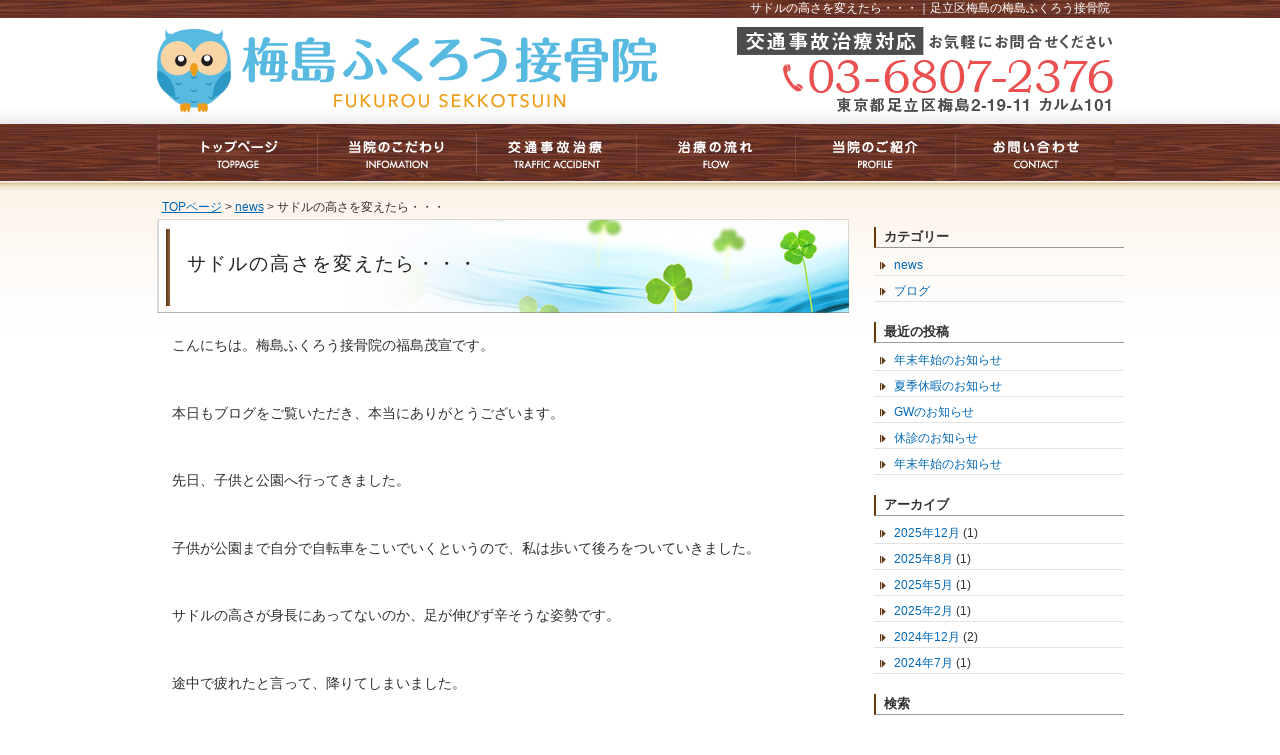

--- FILE ---
content_type: text/html; charset=UTF-8
request_url: http://www.umejimafukurousekkotsuin.com/archives/3175.html
body_size: 5342
content:
<!DOCTYPE html>
<html lang="ja">
<head>
<meta charset="UTF-8">
<title>サドルの高さを変えたら・・・｜足立区梅島の梅島ふくろう接骨院
</title>
<meta name="description" content="こんにちは。梅島ふくろう接骨院の福島茂宣です。本日もブログをご覧いただき、本当にありがとうございます。先日、子供と公園へ行ってきました。子供が公園まで自分で自転車をこいでいくというので、私は歩いて後ろをついていきまし...">
<meta name="keywords" content="梅島ふくろう接骨院,足立区,腰痛,肩こり,むち打ち,交通事故治療,産後骨盤矯正,整骨院" />
<link rel="stylesheet" href="http://www.umejimafukurousekkotsuin.com/wp-content/themes/iryo/style.css?20260121065817" type="text/css" media="all" />
<link rel="alternate" type="application/rss+xml" title="足立区の梅島ふくろう接骨院｜腰痛、肩こり、むち打ち、交通事故治療、産後骨盤矯正、整骨院 RSS Feed" href="http://www.umejimafukurousekkotsuin.com/feed" />
<link rel="pingback" href="http://www.umejimafukurousekkotsuin.com/xmlrpc.php" />

<rdf:RDF xmlns:rdf="http://www.w3.org/1999/02/22-rdf-syntax-ns#"
			xmlns:dc="http://purl.org/dc/elements/1.1/"
			xmlns:trackback="http://madskills.com/public/xml/rss/module/trackback/">
		<rdf:Description rdf:about="http://www.umejimafukurousekkotsuin.com/archives/3175.html"
    dc:identifier="http://www.umejimafukurousekkotsuin.com/archives/3175.html"
    dc:title="サドルの高さを変えたら・・・"
    trackback:ping="http://www.umejimafukurousekkotsuin.com/archives/3175.html/trackback" />
</rdf:RDF>


<link rel='stylesheet' id='qa-css'  href='http://www.umejimafukurousekkotsuin.com/wp-content/plugins/q-and-a/q-and-a.css' type='text/css' media='screen' />
<link rel='stylesheet' id='contact-form-7-css'  href='http://www.umejimafukurousekkotsuin.com/wp-content/plugins/contact-form-7/includes/css/styles.css?ver=3.4.1' type='text/css' media='all' />
<link rel='stylesheet' id='jquery.lightbox.min.css-css'  href='http://www.umejimafukurousekkotsuin.com/wp-content/plugins/wp-jquery-lightbox/styles/lightbox.min.css?ver=1.3.4' type='text/css' media='all' />
<script type='text/javascript' src='http://www.umejimafukurousekkotsuin.com/wp-includes/js/jquery/jquery.js?ver=1.11.1'></script>
<script type='text/javascript' src='http://www.umejimafukurousekkotsuin.com/wp-includes/js/jquery/jquery-migrate.min.js?ver=1.2.1'></script>
<script type='text/javascript' src='http://www.umejimafukurousekkotsuin.com/wp-content/themes/iryo/js/smartRollover.js?ver=4.0'></script>
<link rel='prev' title='成人の日' href='http://www.umejimafukurousekkotsuin.com/archives/3170.html' />
<link rel='next' title='北風が・・・' href='http://www.umejimafukurousekkotsuin.com/archives/3180.html' />
<link rel='canonical' href='http://www.umejimafukurousekkotsuin.com/archives/3175.html' />
<link rel='shortlink' href='http://www.umejimafukurousekkotsuin.com/?p=3175' />
		<link rel="stylesheet" type="text/css" href="http://www.umejimafukurousekkotsuin.com/wp-content/plugins/nivo-slider-for-wordpress/css/nivoslider4wp.css" />
		<style>
		#slider{
			width:958px;
			height:300px;
			background:transparent url(http://www.umejimafukurousekkotsuin.com/wp-content/plugins/nivo-slider-for-wordpress/css/images/loading.gif) no-repeat 50% 50%;
		}
		.nivo-caption {
			background:#1c70bf;
			color:#ffffff;
		}
		</style>
			<script type="text/javascript" src="https://ajax.googleapis.com/ajax/libs/jquery/1.5.1/jquery.min.js"></script>
		<script type="text/javascript" src="http://www.umejimafukurousekkotsuin.com/wp-content/plugins/nivo-slider-for-wordpress/js/jquery.nivo.slider.pack.js"></script>
		<script type="text/javascript">
		var $nv4wp = jQuery.noConflict();
		$nv4wp(window).load(function() {
			$nv4wp('#slider').nivoSlider({
				effect:'fold',
				slices:15, // For slice animations
				boxCols: 4, // For box animations
				boxRows: 2, // For box animations
				animSpeed:500, // Slide transition speed
				pauseTime:6000, // How long each slide will show
				startSlide:0, // Set starting Slide (0 index)
				directionNav:false, //Next & Prev
				directionNavHide:false, //Only show on hover
				controlNav:true, // 1,2,3... navigation
				controlNavThumbs:false, // Use thumbnails for Control Nav
				controlNavThumbsFromRel:false, // Use image rel for thumbs
				controlNavThumbsSearch: '.jpg', // Replace this with...
				controlNavThumbsReplace: '_thumb.jpg', // ...this in thumb Image src
				keyboardNav:true, //Use left & right arrows
				pauseOnHover:false, //Stop animation while hovering
				manualAdvance:false, //Force manual transitions
				captionOpacity:0.8, //Universal caption opacity
				prevText: 'Prev', // Prev directionNav text
				nextText: 'Next', // Next directionNav text
				beforeChange: function(){}, // Triggers before a slide transition
				afterChange: function(){}, // Triggers after a slide transition
				slideshowEnd: function(){}, // Triggers after all slides have been shown
				lastSlide: function(){}, // Triggers when last slide is shown
				afterLoad: function(){} // Triggers when slider has loaded
			});
		});
		</script>
		
</head>
<body class="layout-tw">
<a name="top" id="top"></a>
<div id="container">
<div id="container-inner">

<div id="header">
<div id="header-inner">
		<div id="header-description">
	<h1>サドルの高さを変えたら・・・｜足立区梅島の梅島ふくろう接骨院</h1>
    </div>
    	<div id="header-contents" class="clearFix">
		<div class="logo_mg">
		<h2><a href="http://www.umejimafukurousekkotsuin.com"><img src="http://www.umejimafukurousekkotsuin.com/wp-content/themes/iryo/images/head_logo_02.png" alt="梅島ふくろう接骨院" /></a></h2></div>
		<div class="time_mg">
		<img src="http://www.umejimafukurousekkotsuin.com/wp-content/themes/iryo/images/head_tel2.png" alt="東京都足立区梅島2-19-11 カルム101 03-6807-2376" />
	</div>
	</div>

	</div>
</div>
</div>

<div id="menu">
<div class="gloval_menu">
<a href="http://www.umejimafukurousekkotsuin.com"><img src="http://www.umejimafukurousekkotsuin.com/wp-content/themes/iryo/images/gnavi_01_01_off.jpg" alt="HOME" /></a><!--
--><a href="http://www.umejimafukurousekkotsuin.com/?page_id=370"><img src="http://www.umejimafukurousekkotsuin.com/wp-content/themes/iryo/images/gnavi_01_02_off.jpg" alt="当院のこだわり" /></a><!--
--><a href="http://www.umejimafukurousekkotsuin.com/freepage_02.html"><img src="http://www.umejimafukurousekkotsuin.com/wp-content/themes/iryo/images/gnavi_01_03_1_off.jpg" alt="交通事故治療" /></a><!--
--><a href="http://www.umejimafukurousekkotsuin.com/?page_id=524"><img src="http://www.umejimafukurousekkotsuin.com/wp-content/themes/iryo/images/gnavi_01_04_off.jpg" alt="治療の流れ" /></a><!--
--><a href="http://www.umejimafukurousekkotsuin.com/?page_id=611"><img src="http://www.umejimafukurousekkotsuin.com/wp-content/themes/iryo/images/gnavi_01_05_off.jpg" alt="当院のご紹介" /></a><!--
--><a href="http://www.umejimafukurousekkotsuin.com/?page_id=657"><img src="http://www.umejimafukurousekkotsuin.com/wp-content/themes/iryo/images/gnavi_01_06_off.jpg" alt="お問い合わせ" /></a><!--
-->
</div>
</div>









<div class="navi">
	<a href="http://www.umejimafukurousekkotsuin.com">TOPページ</a> &gt;
	<a href="http://www.umejimafukurousekkotsuin.com/archives/category/news">news</a> &gt; サドルの高さを変えたら・・・</div>




<div id="content">
<div id="content-inner">

<div id="alpha">
<div id="alpha-inner">

	






<div id="entry-3175" class="entry-asset asset">

	<div class="asset-header">
		<h3 id="page-title" class="news-title">サドルの高さを変えたら・・・</h3>
	</div>
	<div class="asset-content entry-content">
	
		<div class="asset-body">
		<p>こんにちは。梅島ふくろう接骨院の福島茂宣です。</p>
<p>&nbsp;</p>
<p>本日もブログをご覧いただき、本当にありがとうございます。</p>
<p>&nbsp;</p>
<p>先日、子供と公園へ行ってきました。</p>
<p>&nbsp;</p>
<p>子供が公園まで自分で自転車をこいでいくというので、私は歩いて後ろをついていきました。</p>
<p>&nbsp;</p>
<p>サドルの高さが身長にあってないのか、足が伸びず辛そうな姿勢です。</p>
<p>&nbsp;</p>
<p>途中で疲れたと言って、降りてしまいました。</p>
<p>&nbsp;</p>
<p>そこで、自転車屋さんへ行きサドルの調整してもらい、ついでにタイヤに空気を入れました。</p>
<p>&nbsp;</p>
<p>脚が伸びるようになったのと、タイヤの空気が入って楽になったようで笑顔で自転車をこいでいます。</p>
<p>&nbsp;</p>
<p>しかも、スピードが速くなりました！</p>
<p>&nbsp;</p>
<p>このように、姿勢によって体を正しく使えないと子供でも辛いんですね。</p>
<p>&nbsp;</p>
<p>大人でもデスクワークで座りっぱなしとか、運転しっぱなしとかの姿勢が続けば痛みが出ますし疲れやすいです。</p>
<p>&nbsp;</p>
<p>そして、このような姿勢を続けると体は歪んでいきます。</p>
<p>&nbsp;</p>
<p>歪みがあると筋肉を正しく使えないので疲れやすいですし、痛みが出やすくなり、しかも可動域も狭くなります。</p>
<p>&nbsp;</p>
<p>歪みや姿勢を改善して、疲れにくい楽な生活を目指しませんか？</p>
<p>&nbsp;</p>
<p>当院では骨盤の歪みの調整や猫背の調整を行っております。</p>
<p>&nbsp;</p>
<p>姿勢改善は痛みがある時だけでなく、いい状態を維持するためにメンテナンスとして通院している方も多いですよ！</p>
<p>&nbsp;</p>
<p>ぜひ、お気軽にご相談下さい。</p>
<p>&nbsp;</p>
<p>&nbsp;</p>
<p><span style="color: #0000ff; font-size: 18pt;">梅島ふくろう接骨院</span></p>
<p>足立区梅島２－１９－１１　カルム１０１</p>
<p>東武スカイツリーライン梅島駅　徒歩５分　西新井駅　徒歩１０分<span data-offset-key="d2e8q-0-0"><span data-text="true"><span data-offset-key="71ru2-0-0"><span data-offset-key="2g957-0-0"><span data-text="true"><span data-offset-key="a8oik-1-0"><span data-text="true"><span data-offset-key="4u3uc-0-4"><span data-text="true"><br /></span></span></span></span></span></span></span></span></span></p>
<p>月～水・金曜日　９：００～１２：３０／１５：００～２０：００</p>
<p>土曜日　　　　　９：００～１５：００</p>
<p>日曜日　　　　　９：００～１２：３０</p>
<p>木曜日　祝祭日は休診</p>
<p>ＴＥＬ　０３－６８０７－２３７６</p>
<p>足立区梅島・西新井・竹ノ塚・北千住で交通事故治療なら梅島ふくろう接骨院（整骨院）</p>
<p>産後骨盤矯正なら梅島ふくろう接骨院（整骨院）</p>
<p>日常生活やスポーツにおけるケガなら梅島ふくろう接骨院（整骨院）</p>
<p>&nbsp;</p>
<p>&nbsp;</p>
<p>&nbsp;</p>
<p>&nbsp;</p>
		</div>
		<div class="clear"></div>
		<div class="asset-meta">
			
		</div>
	</div>
	


</div>





<div id="gotop">
<a href="#top">このページのトップへ</a>
</div>

</div>
</div>





<div id="beta">
<div id="beta-inner">
<div id="side_cat">
<h3>カテゴリー</h3>
<ul>
<li><a href="http://www.umejimafukurousekkotsuin.com/archives/category/news">news</a></li>
<li><a href="http://www.umejimafukurousekkotsuin.com/archives/category/blog">ブログ</a></li>
</ul>

<h3>最近の投稿</h3>
<ul>
	<li><a href='http://www.umejimafukurousekkotsuin.com/archives/5670.html'>年末年始のお知らせ</a></li>
	<li><a href='http://www.umejimafukurousekkotsuin.com/archives/5662.html'>夏季休暇のお知らせ</a></li>
	<li><a href='http://www.umejimafukurousekkotsuin.com/archives/5643.html'>GWのお知らせ</a></li>
	<li><a href='http://www.umejimafukurousekkotsuin.com/archives/5638.html'>休診のお知らせ</a></li>
	<li><a href='http://www.umejimafukurousekkotsuin.com/archives/5631.html'>年末年始のお知らせ</a></li>
</ul>

<h3>アーカイブ</h3>
<ul>
	<li><a href='http://www.umejimafukurousekkotsuin.com/archives/date/2025/12'>2025年12月</a>&nbsp;(1)</li>
	<li><a href='http://www.umejimafukurousekkotsuin.com/archives/date/2025/08'>2025年8月</a>&nbsp;(1)</li>
	<li><a href='http://www.umejimafukurousekkotsuin.com/archives/date/2025/05'>2025年5月</a>&nbsp;(1)</li>
	<li><a href='http://www.umejimafukurousekkotsuin.com/archives/date/2025/02'>2025年2月</a>&nbsp;(1)</li>
	<li><a href='http://www.umejimafukurousekkotsuin.com/archives/date/2024/12'>2024年12月</a>&nbsp;(2)</li>
	<li><a href='http://www.umejimafukurousekkotsuin.com/archives/date/2024/07'>2024年7月</a>&nbsp;(1)</li>
</ul>

<h3>検索</h3>

<form method="get" action="http://www.umejimafukurousekkotsuin.com/">
<label class="header-name" for="s">サイト内検索</label><br />
<input type="text" value="" name="s" id="s2" class="box" />
<input type="submit" class="submit" value="検索" />
</form>




</div>


</div>
</div>



	</div>
	</div>
</div>



	<div id="footer">
	<div id="footer-inner">
	<div class="foot_box">
	<div class="footer-menu">
        <div class="footer-menu-content">       	
			

<div class="menu-footer_navi-container"><ul id="menu-footer_navi" class="menu"><li id="menu-item-388" class="menu-item menu-item-type-post_type menu-item-object-page menu-item-388"><a href="http://www.umejimafukurousekkotsuin.com/tokucyo.html">当院のこだわり</a></li>
<li id="menu-item-145" class="menu-item menu-item-type-post_type menu-item-object-page menu-item-145"><a href="http://www.umejimafukurousekkotsuin.com/faq.html">よくあるご質問</a></li>
<li id="menu-item-146" class="menu-item menu-item-type-post_type menu-item-object-page menu-item-146"><a href="http://www.umejimafukurousekkotsuin.com/ryouhou.html">各種療法</a></li>
<li id="menu-item-741" class="menu-item menu-item-type-post_type menu-item-object-page menu-item-741"><a href="http://www.umejimafukurousekkotsuin.com/freepage_04.html">産後骨盤矯正</a></li>
<li id="menu-item-743" class="menu-item menu-item-type-post_type menu-item-object-page menu-item-743"><a href="http://www.umejimafukurousekkotsuin.com/freepage_02.html">交通事故治療</a></li>
<li id="menu-item-527" class="menu-item menu-item-type-post_type menu-item-object-page menu-item-527"><a href="http://www.umejimafukurousekkotsuin.com/flow.html">施術の流れ</a></li>
<li id="menu-item-610" class="menu-item menu-item-type-post_type menu-item-object-page menu-item-610"><a href="http://www.umejimafukurousekkotsuin.com/staff.html">スタッフ紹介</a></li>
<li id="menu-item-587" class="menu-item menu-item-type-post_type menu-item-object-page menu-item-587"><a href="http://www.umejimafukurousekkotsuin.com/voice.html">患者様の声</a></li>
<li id="menu-item-646" class="menu-item menu-item-type-post_type menu-item-object-page menu-item-646"><a href="http://www.umejimafukurousekkotsuin.com/gaiyou.html">当院紹介</a></li>
<li id="menu-item-645" class="menu-item menu-item-type-post_type menu-item-object-page menu-item-has-children menu-item-645"><a href="http://www.umejimafukurousekkotsuin.com/price.html">料金案内</a>
<ul class="sub-menu">
	<li id="menu-item-3705" class="menu-item menu-item-type-post_type menu-item-object-page menu-item-3705"><a href="http://www.umejimafukurousekkotsuin.com/freepage_05.html">骨盤矯正×筋・筋膜調整×深層筋調整</a></li>
	<li id="menu-item-3707" class="menu-item menu-item-type-post_type menu-item-object-page menu-item-3707"><a href="http://www.umejimafukurousekkotsuin.com/freepage_01.html">骨盤矯正</a></li>
	<li id="menu-item-3706" class="menu-item menu-item-type-post_type menu-item-object-page menu-item-3706"><a href="http://www.umejimafukurousekkotsuin.com/freepage_03.html">猫背矯正</a></li>
	<li id="menu-item-1522" class="menu-item menu-item-type-post_type menu-item-object-page menu-item-1522"><a href="http://www.umejimafukurousekkotsuin.com/riraku.html">リラクゼーション</a></li>
	<li id="menu-item-298" class="menu-item menu-item-type-post_type menu-item-object-page menu-item-298"><a href="http://www.umejimafukurousekkotsuin.com/privacy.html">プライバシーポリシー</a></li>
	<li id="menu-item-299" class="menu-item menu-item-type-post_type menu-item-object-page menu-item-299"><a href="http://www.umejimafukurousekkotsuin.com/link.html">リンク</a></li>
</ul>
</li>
</ul></div><ul>
			</ul>
		</div>
     </div>
            		
	<div class="copyright">
		<div class="copyright-content">Copyright(c) 梅島ふくろう接骨院.All Rights Reserved.</div>
	</div>

	
     </div>
	</div>
	</div>


<script type='text/javascript' src='http://www.umejimafukurousekkotsuin.com/wp-content/plugins/q-and-a/js/qa.js'></script>
<script type='text/javascript' src='http://www.umejimafukurousekkotsuin.com/wp-content/plugins/contact-form-7/includes/js/jquery.form.min.js?ver=3.32.0-2013.04.03'></script>
<script type='text/javascript'>
/* <![CDATA[ */
var _wpcf7 = {"loaderUrl":"http:\/\/www.umejimafukurousekkotsuin.com\/wp-content\/plugins\/contact-form-7\/images\/ajax-loader.gif","sending":"\u9001\u4fe1\u4e2d ..."};
/* ]]> */
</script>
<script type='text/javascript' src='http://www.umejimafukurousekkotsuin.com/wp-content/plugins/contact-form-7/includes/js/scripts.js?ver=3.4.1'></script>
<script type='text/javascript'>
/* <![CDATA[ */
var JQLBSettings = {"fitToScreen":"0","resizeSpeed":"400","displayDownloadLink":"0","navbarOnTop":"0","loopImages":"","resizeCenter":"","marginSize":"","linkTarget":"_self","help":"","prevLinkTitle":"\u524d\u306e\u753b\u50cf","nextLinkTitle":"\u6b21\u306e\u753b\u50cf","prevLinkText":"\u00ab \u524d\u3078","nextLinkText":"\u6b21\u3078 \u00bb","closeTitle":"\u30ae\u30e3\u30e9\u30ea\u30fc\u3092\u9589\u3058\u308b","image":"\u753b\u50cf ","of":"\u306e","download":"\u30c0\u30a6\u30f3\u30ed\u30fc\u30c9"};
/* ]]> */
</script>
<script type='text/javascript' src='http://www.umejimafukurousekkotsuin.com/wp-content/plugins/wp-jquery-lightbox/jquery.lightbox.min.js?ver=1.3.4.1'></script>


<!-- Global site tag (gtag.js) - Google Analytics -->
<script async src="https://www.googletagmanager.com/gtag/js?id=UA-109071022-1"></script>
<script>
  window.dataLayer = window.dataLayer || [];
  function gtag(){dataLayer.push(arguments);}
  gtag('js', new Date());

  gtag('config', 'UA-109071022-1');
</script>

</body>
</html>


--- FILE ---
content_type: text/css
request_url: http://www.umejimafukurousekkotsuin.com/wp-content/themes/iryo/style.css?20260121065817
body_size: 9150
content:
@charset "utf-8";

/*
Theme Name: アリガトfor治療院	
Theme URI: http://www.ari-gato4chiryouin.com
Version: 1
Author: アリガト
Description: 2カラム右サイドバー											
*/

a:hover img{
	opacity:0.8;
filter: alpha(opacity=80);
-ms-filter: "alpha( opacity=80 )";
background: #fff;
}

/* Reset ------------------------------------------------------------------ */
:link,:visited {
    text-decoration: none;
}

html,body,div,
ul,ol,li,dl,dt,dd,
form,fieldset,input,textarea,
h1,h2,h3,h4,h5,h6,pre,code,p,blockquote,hr,
th,td {
    margin: 0;
    padding: 0;
}

h1,h2,h3,h4,h5,h6 {
    font-size: 100%;
    font-weight: normal;
}

table {
    border-spacing: 0;
	border-collapse:collapse;
}

fieldset,img,abbr,acronym {
    border: 0;
}

ol,ul {
    list-style: none;
}

caption,th {
    text-align: left;
}

q:before,q:after {
    content: '';
}

a {
    text-decoration: underline;
    outline: none;
}




hr {
    border: 0;
    height: 1px;
    background-color: #000;
    color: #000;
}

a img,:link img,:visited img {
    border: none;
}

address {
    font-style: normal;
    display: inline;
}



/* Utilities ----------------------------------------------------------------- */
#content-inner:after {
    content: " ";
    display: block;
    visibility: hidden;
    clear: both;
    height: 0.1px;
    font-size: 0.1em;
    line-height: 0;
}

#content-inner {
	display: inline-block;
}

/* no ie mac \*/
* html #content-inner { height: 1%; }
#content-inner { display: block; }

/* Content ---------------------------------------------------------------- */
a:link, a:visited {
    text-decoration: underline;
}

a:hover {
    text-decoration: none;
    outline: none;
}

p, pre, blockquote, fieldset, ul, ol, dl {
    margin-bottom: .75em;
}

ol { list-style: decimal outside; }
ul { list-style: disc outside; }

/* Assets */
.asset-body,
.kakusyu-set-body,
.flow-body,
.faq-body,
.asset-more,
.more-link,
.asset-excerpt,
.comment-content,
.comment-footer,
.comments-open-content,
.comments-open-footer,
.trackbacks-info,
.trackback-content,
.archive-content {
    clear: both;
}

.asset,
.comments,
.trackbacks,
.archive {
    overflow: hidden;
    width: 100%;
}

.asset,
.asset-content,
.comments,
.trackbacks,
.archive {
    position: static;
    clear: both;
}

.asset,
.comments,
.comments-content,
.trackbacks,
.archive,
.search-form {
    margin-bottom: 1.5em;
}

.asset-header,
.asset-content,
.asset-body,
.kakusyu-set-body,
.flow-body,
.faq-body,
.comments-header,
.comment-content,
.comment-footer,
.comments-open-header,
.comments-open-content,
#comments-open-footer,
#comment-form-external-auth,
#comment-form-name,
#comment-form-email,
#comment-form-url,
#comments-open-text,
.trackbacks-header,
.trackbacks-info,
.archive-content,
.search-form-header,
.search-results-header {
    margin-bottom: .75em;
}

.asset-name {
    margin-bottom: .25em;
}

.asset-meta {
    font-size: 11px;
    margin-top: .25em;
    padding-top: 2px;
    padding-bottom: .3em;
    font-weight: normal;
    clear:both;
    border: 0;
}

.entry-tags-header,
.entry-categories-header {
    margin-bottom: 0;
    margin-right: .25em;
    display: inline;
    font-weight: bold;
}

.entry-tags-list,
.entry-categories-list {
    display: inline;
    list-style: none;
    margin-left: 0;
    padding-left: 0;
}
.entry-tags-list .entry-tag,
.entry-categories-list .entry-category {
    display: inline;
}

.alignleft {
    float: left;
    margin: 0 20px 20px 0;
}

.aligncenter {
    display: block;
    margin: 0 auto 20px;
    text-align: center;
}

.alignright {
    float: right;
    margin: 0 0 20px 20px;
}

/* Feedback */
.comments-open label {
    display: block;
}

#comment-author, #comment-email, #comment-url, #comment-text {
    width: 80%;
}

#comment-submit {
    font-weight: bold;
}

.comment,
.trackback {
    margin-bottom: .5em;
    border-bottom: 1px solid #ccc;
    padding-bottom: .5em;
}

.comment-content {
    clear: none;
    line-height: 1.5;
    margin-bottom: 1em;
}

.comment-content p {
    margin-bottom: .5em;
}

/* Widgets */
.widget {
    position: relative;
    overflow: hidden;
    width: 100%;
}

.widget-content {
    position: relative;
	margin:0;
	padding:0;
}

.widget-content ul li {
    margin-bottom:4px;
	padding-right: 0;
	margin-right: 0;
}


.widget ul {
    margin: 0;
    padding: 0;
    list-style: none;
}



.widget li {
    margin-top: 5px;
    margin-bottom: 5px;
}

.widget-recent-assets .widget-content .widget-list {
    overflow: auto;
    margin-right: 0;
}

.widget-search ul {
    margin-left: 0;
    list-style: none;
}

.widget-search li {
    margin: 5px 0;
}

/* Layout ----------------------------------------------------------------- */
#container-inner {
    min-height: 100%;
    margin: 0 auto;
    text-align: left;
}

#header, #content, #alpha, #beta, #footer {
    position: relative;
}

#alpha, #beta {
    display: inline;
    float: left;
}

#header-inner, #content-inner, #footer-inner,
#alpha-inner, #beta-inner {
    position: static;
}

#header-inner, #content-inner, #footer-inner {
    padding-top: 20px;
    padding-bottom: 20px;
}

#header-inner, #footer-inner,
#alpha-inner, #beta-inner {
    overflow: hidden;
	padding: 0;
}

#content-inner {
	padding: 0 0 25px;
}

/* ---------------------------------------------------------------------
ページ全体
--------------------------------------------------------------------- */
body {
	text-align:center;
	color:#303030;
	line-height: 1.5;
	font-style: normal;
	font-weight: normal;
	font-size:100%;
	font-family:"ヒラギノ角ゴPro W3", "Hiragino Kaku Gothic Pro", Osaka, "メイリオ", Meiryo, "ＭＳ Ｐゴシック", sans-serif;
	background: #FFFFFF url('images/page_bg.gif') repeat-x top;
}

/* リンクカラー */
a {
	color: #0068b7;
}

a:hover {
	color: #448aca;
}

.clear {
	clear:both;
}

/* ---　ページトップ　--- */
#gotop {
	clear:both;
	width:100%;
	margin:10px 0;
}

#gotop a {
	font-size:75% !important;
	text-indent: -500px;
	height: 15px;
	width: 65px;
	display: block;
	float: right;
	overflow: hidden;
	background: url('images/pagetop.gif') no-repeat 0 0;
}

#gotop a:hover {
	font-size:75% !important;
	text-indent: -500px;
	height: 15px;
	width: 65px;
	display: block;
	float: right;
	overflow: hidden;
	background: url('images/pagetop_ov.gif') no-repeat 0 0;
}

/* -----　パンくず　----- */
.navi {
	padding:2px 5px 0;
	text-align:left;
	font-size:85% !important;
	font-size:80%;
	margin: 4px 0 2px 0;
}

/* ---------------------------------------------------------------------
container
--------------------------------------------------------------------- */
.layout-tw #container {
	line-height:1.6;
	font-size:90%;
	width:967px;
	margin:0 auto;
	text-align:left;
}

#container-inner {
	position: relative;
	width:967px;
}

/* ---------------------------------------------------------------------
レイアウト
--------------------------------------------------------------------- */
.layout-tw #alpha {
	float: left;
	width: 710px;
}

.layout-tw #beta {
	float:right;
	left: 0;
	width: 250px;
	overflow: hidden;
}

#alpha-inner {
	margin:0;
	padding:0;
}

#beta-inner {
	margin:0;
	padding:0 0 0 0;
}

/* ---------------------------------------------------------------------
ヘッダー
--------------------------------------------------------------------- */
#header {
	width:958px;
	height: 121px;
}

#header-inner {
	width:958px;
}

#header-inner h1 {
	margin-top: 0;
}

#header-contents {
	width:100%;
}

#header-contents .logo_mg {
	margin-left: 0;
	float:left;
	padding-top: 13px;
}
#header-contents .time_mg {
	margin-left: 0;
	float: right;
	padding-top: 12px;
}

#header-contents .left {
	width:60%;
	float:left;
}

#header-contents .right {
	width:100%;
	float:right;
}

#header-contents .ad {
	text-align:right;
	padding-right: 8px;
	margin-bottom:0px
	
}

#header-contents .tel {
	text-align:right;
	font-size: 20px;
	color: #4a2600;
	padding-right: 8px;
	font-weight: bold;
}

#header-description {
	font-size:80%;
	line-height: 1.2;
	color: #fff;
	padding-top:2px;
	width:953px;
	text-align:right;
	margin-bottom:0px
}

/* -- サイト名 -- */
#header-name {
	color: #333;
	font-size:200% !important;
	font-size:195%;
	font-weight:bold;
	margin:5px;
	line-height: 1.5;
}

#header-name a {
	text-decoration: none;
}

#header-name a:hover {
	text-decoration: underline;
}

#header-name h2 {
	font-weight:bold;
}

/* -- サイトマップ・お問合せリンク -- */
#header .sub-contents {
	margin-bottom:0px;
	padding:0px 10px;
	text-align: right;
	font-size:85% !important;
	font-size:80%;
	clear: both;
	float: right;
}

#header .sub-contents a:link,
#header .sub-contents a:visited {
	text-decoration: none;
	color:#737373;
}

#header .sub-contents a:hover,
#header .sub-contents a:active {
	text-decoration: underline;
	color:#737373;
}

/* -- 検索フォーム -- */
#header .header-search {
	margin-bottom:5px;
	padding:2px 10px;
	text-align: right;
	font-size:80% !important;
	font-size:80%;
	clear: both;
	color: #999999;
}

#header .header-search .box {
	margin-right:5px;
}

#header .header-search .submit {
	background: url('images/search.gif') 0 0 no-repeat;
	border:none;
	height:18px;
	width:57px;
	margin: 0 5px 5px 0;
	padding: 0;
	vertical-align: middle;
}

/* ---------------------------------------------------------------------
Content
--------------------------------------------------------------------- */
#content {
	margin:0 0 20px;
	_height:1px;
	clear: both;

}

/* ---------------------------------------------------------------------
フッター
--------------------------------------------------------------------- */
#footer {
	clear:both;
	background:#422200;
	border-top:6px solid #1f1000;
}

#footer .foot_box {
	width:958px;
	margin: 0 auto;

}

/* -- フッターメニュー -- */
.footer-menu {
	text-align: right;
	background:#422200;
	width:100%;

}

.footer-menu ul {
	padding:2px 0;
}

.footer-menu li {
	display: inline;
	padding: 0 7px;
	color: #fff;
}

.menu-footer_navi-container li a {
	font-size: 12px;
	color: #fff;
	text-decoration: none;
}

.menu-footer_navi-container li a:hover{
	color: #edebe8;
	text-decoration: underline;
}

/* -- コピーライト -- */
.copyright {
	color: #fff;
	width:100%;
}

.copyright .copyright-content {
	text-align: right;
	padding:4px 10px 0;
	font-size: 85% !important;
	font-size: 80%;
}

.designed {
	text-align:right;
	padding:0 10px 5px;
	font-size:75%;
}

.designed a {
	color:#666;
}

.designed a:hover {
	text-decoration:none;
}

.koukoku {
	font-size: 11px;
	margin-bottom: 0px;
}

/* ---------------------------------------------------------------------
投稿記事
--------------------------------------------------------------------- */
.archive-title {
	height:70px;
	padding:33px 10px 0 30px;
	background: url('images/top-category_bg.jpg') 0 0 no-repeat;
	font-size:19px;
	font-weight: normal;
	color:#212121;
	margin-bottom: 0px;
	letter-spacing: 0.1em;
}

.news-title {
	height:70px;
	padding:30px 10px 0 30px;
	background: url('images/top-category_bg.jpg') 0 0 no-repeat;
	font-size:19px;
	font-weight: normal;
	color:#212121;
	margin-bottom: 0px;
	letter-spacing: 0.1em;
}



.archive-title em {
	font-style:normal;
}

.entry-asset {
	width:710px;
	margin-bottom :15px;
}

.asset-header {
	padding:0;
}

.date {
	text-align: right;
	margin-bottom: 12px;
	padding-right: 15px;
}

.asset-name {
	padding:0 0 2px 6px;
	border-bottom:1px dotted #666666;
	color:#212121;
	font-weight: bold;
	line-height:1.2;
	_height:1px;
	font-size:110% !important;
	font-size:95%;
}

.asset-name a:link,
.asset-name a:hover,
.asset-name a:visited,
.asset-name a:active {
	text-decoration: none;
}

.asset-body {
	margin:15px;
}




.faq-body {
	margin:15px;
}

.faq-body h3 {
	margin-bottom: 12px;
	line-height: 1.5em;
	padding:0px;
	font-family: 'ヒラギノ明朝 Pro W3','Hiragino Mincho Pro','ＭＳ Ｐ明朝','MS PMincho',serif;
	font-size: 20px;
	border-bottom: dotted 1px #6a3906;
	color: #6a3906;
	font-weight: normal;
}




.asset-body h3 {
	margin-bottom: 12px;
	line-height: 1.5em;
	padding:0px;
	font-family: 'ヒラギノ明朝 Pro W3','Hiragino Mincho Pro','ＭＳ Ｐ明朝','MS PMincho',serif;
	font-size: 24px;
	color: #6a3906;
	font-weight: bold;
}

.asset-more {
	margin:0 10px 10px;
}

.more-link {
	clear:both;
	text-indent: -9999px;
	overflow: hidden;
	height: 28px;
	width: 141px;
	display: block;
	margin:0 0 10px 10px;
	background: url('images/syosai_bt.gif') no-repeat 0 0;
	margin-left:440px;
}

.more-link:hover {
	background: url('images/syosai_bt_ov.gif') no-repeat 0 0;
}

.asset-meta {
	text-align:right;
	margin-top:10px;
	padding:10px;
	border-top: 1px dotted #CCCCCC;
	font-size:100% !important;
	font-size:95%;
}

/* ---------------------------------------------------------------------
コメント&トラックバック
--------------------------------------------------------------------- */
#trackbacks {
	clear:both;
	width: 580px;
	margin-top: 25px;
	margin-bottom: 10px;
	margin-left: 15px;
}

#trackbacks .trackbacks-header {
	height:34px;
	color: #212121;
	background: url('images/trackback_tb-head-h2.gif') no-repeat 0 0;
	padding: 6px 0 0 30px;
	font-size:100% !important;
	font-size:95%;
}

.trackbacks-info {
	width: 530px;
	margin-top: 10px;
	margin-bottom: 0;
	padding: 5px 5px 5px 20px;
}

#comments {
	clear:both;
	width: 580px;
	margin-top: 25px;
	margin-bottom: 10px;
	margin-left: 15px;
}

#comments .comments-header {
	height:34px;
	color: #212121;
	background: url('images/comment_tb-head-h2.gif') no-repeat 0 0;
	padding: 6px 0 0 30px;
	font-size:100% !important;
	font-size:95%;
}

#comments .comments-content {
	padding:0 10px;
}

.comment {
	margin:10px;
}

.comment .inner {
	width: 530px;
	margin-top: 10px;
	margin-bottom: 0;
	padding: 5px 5px 5px 20px;
	word-wrap: break-word; 
}

.comment .comment-header {
	padding:0 5px;
	margin:0 0 5px;
}

.comment .comment-content{
	padding:0 5px;
}

.comments-open {
	margin-top: 20px;
}

.comments-open-header {
	height:34px;
	color: #212121;
	background: url('images/comment_tb-head-h2.gif') no-repeat 0 0;
	padding: 6px 0 0 30px;
	font-size:100% !important;
	font-size:95%;
}

.comments-open-content {
	padding:10px;
}

#comment-submit {
	background: url('images/search2.gif') 0 0 no-repeat;
	border:none;
	height:20px;
	width:65px;
	margin: 0 5px 5px 0;
	padding: 0;
	vertical-align: middle;
	font-size:100%;
}

.comment-footer {
	text-align:right;
	margin:0;
	padding:5px;
	border-top: 1px dotted #999;
	font-size:95% !important;
	font-size:90%;
}

/* ---------------------------------------------------------------------
サイトマップ
--------------------------------------------------------------------- */
.archive-content {
	padding:10px;
	line-height:1.3;
}

.archive-content .archive-list {
	margin-bottom:3em;
}

.archive-content ul,
.archive-content ol {
	list-style:none;
}

.archive li a {
	display:block;
	margin-bottom:0.25em;
	background: #fff url('images/arrow.gif') 0 50% no-repeat;
	padding:3px 0 3px 25px;
	text-decoration:none;
	color:#076435;
}

.archive li a:hover {
	color:#99cc99;
}

/*サブカテゴリ*/
.archive li li {
	margin:0 0 0 20px;
}

.archive li li a {
	background: url('images/arrow.gif') 0 50% no-repeat;
	padding:3px 0 3px 25px;
}

/* ---------------------------------------------------------------------
検索結果ページ
--------------------------------------------------------------------- */
.search-not-found {
	margin:10px;
}

.search-form-header {
	padding-left:10px;
	font-size:110% !important;
	font-size:105%;
	font-weight:bold;
	color:#737373;
	margin:0 14px 10px 0;
	border-bottom:1px solid #004200;
	_height:1px;
}

.search-form-content {
	padding:10px;
}

.search-results-header {
	margin:25px 10px 10px;
	font-size:105% !important;
	font-size:100%;
	font-weight:bold;
	color:#000;
}

.search-form-content .box {
	width:250px;
}

.search-form-content .submit{
	background: url('images/search.gif') 0 0 no-repeat;
	border:none;
	height:18px;
	width:57px;
	margin: 0 5px 5px 0;
	padding: 0;
	vertical-align: middle;
}

/* ---------------------------------------------------------------------
Widget：[メイン]ウェルカムメッセージ
--------------------------------------------------------------------- */
#welcome_message {
	margin-bottom:20px;
	width: 700px;
}

#welcome_message h3.title {
	padding:10px 6px 5px 18px;
	background: url('images/message_bg.gif') 0 0 no-repeat;
	font-size:20px;
	border-bottom: 1px solid #ccc;
	border-right: 1px solid #ccc;
	border-left: 1px solid #ccc;
	margin-bottom: 8px;
	width: 663px;
	color: #e75f00;
	font-weight: normal;
}

#welcome_message .content {
	margin:0;
	padding:10px;
}

#welcome_message p{
    margin-bottom: 6px;
	line-height: 1.5em;
}








/* ---------------------------------------------------------------------
Widget：[メイン]新着記事一覧
--------------------------------------------------------------------- */
#top-news {
	margin:0 0 20px;
	border-bottom: 1px solid #B3B3B3;
	border-right: 1px solid #B3B3B3;
	border-left: 1px solid #B3B3B3;
	width : 688px;
}

#top-news h3 {
	margin: 0 0 7px 0;
	height:37px;
	padding:8px 10px 0 22px;
	background: url('images/news_bg.gif') 0 0 no-repeat;
	font-size:110% !important;
	font-size:105%;
	font-weight:bold;
	color:#212121;
	letter-spacing: 0.2em;
}

#top-news .news {
	padding:4px 10px 2px;
	margin-right: 15px;
}

#top-news .day {
	float: left;
	color:#C20000;
	width: 80px;
	margin-left: 8px;
	margin-bottom: 12px;
	border-bottom : 1px dotted #666;
	padding-bottom :8px;
}

#top-news .title {
	float: right;
	width: 563px;
	margin-bottom: 12px;
	border-bottom : 1px dotted #666;
	padding-bottom :8px;
}

#top-news .title a {
	padding-left: 45px;
}

/* ---------------------------------------------------------------------
Widget：[メイン]トップ表示記事
--------------------------------------------------------------------- */
.top-entry-content {
	margin-bottom:20px;
	width: 700px;
}

.top-entry-content h3.title {
	margin: 0;
	height:41px;
	padding:6px 10px 0 20px;
	background: url('images/title_bg.gif') 0 0 no-repeat;
	font-size:110% !important;
	font-size:105%;
	font-weight:bold;
	color:#212121;
}

.top-entry-content p {
	margin-bottom: 3px;
	line-height: 1.5em;
}

.top-entry-content .content {
	padding:10px;
}

/* ---------------------------------------------------------------------
Widget：[メイン]カテゴリー表示記事
--------------------------------------------------------------------- */
#top-category {
	margin-bottom:20px;
}

#top-category h3.title {
	margin: 0;
	height:39px;
	padding:10px 10px 0 18px;
	background: url('images/top-category_bg.jpg') 0 0 no-repeat;
	font-size:110% !important;
	font-size:105%;
	font-weight:bold;
	color:#212121;
}

.top-category-content {
	margin-bottom:10px;
	background: url('images/top_category_bg.jpg') repeat-x top;
	width: 565px;
	border: 2px solid #d3e6d3;
	margin-left: 8px;
	padding: 10px;
}

.top-category-content h4.name {
	margin:0;

	padding:0 0 4px 7px;
	border-bottom:1px solid #a8aeb2;
	color:#737373;
	font-weight:bold;
	line-height:1.2;
	_height:1px;
	font-size:100% !important;
	font-size:95%;
}

#top-category h4.name a {
	text-decoration:none;
}

#top-category .content {
	margin:0;
	padding:10px 10px 0 10px;
}

/* ---------------------------------------------------------------------
Widget：[サイド]共通
--------------------------------------------------------------------- */
#beta .widget {
	width:242px;
	margin:0;
	padding-bottom:0px;
}

#beta .widget-header {
	font-size: 95% !important;
	font-size: 90%;
	border-bottom:1px dotted #cfcfcf;
	width:178px;
	padding:0 3px;
	color:#303030;
}

#beta .widget select {
	width:155px;
	margin:10px;
}

#beta .widget ul {
	width:238px;
	margin: 0;
	padding: 0;
	list-style: none;
}

#beta .widget ul ul {
	padding:0;
	margin:0;
}

#beta .widget li {
	padding: 4px 0 8px 24px;
	list-style:none;
	background: url('images/arrow2.gif') no-repeat 0px 9px;
	_height: 1px;
}

/* ---------------------------------------------------------------------
Widget：[サイド]メインメニュー
--------------------------------------------------------------------- */
.widget-main-menu {
	width:180px;
	margin:5px 0 15px;
}

.widget-main-menu ul {
	margin: 0;
	padding: 0;
	list-style:none;
}

.widget-main-menu .menu-content {
	font-size:100% !important;
	font-size:95%;
	width:180px;
	border-bottom: 1px dotted #cfcfcf;
}

.widget-main-menu li {
	color: #FF0;
}

.widget-main-menu li a:link,
.widget-main-menu li a:visited {
	text-decoration:none;
	display:block;
	width:145px;
	border-top:1px dotted #cfcfcf;
	padding:3px 10px 3px 25px;
	color:#003300;
	background:url('images/arrow.gif')  no-repeat 3px center;
}

.widget-main-menu li a:hover,
.widget-main-menu li a:active {
	text-decoration:none;
	color: #339933;
	background:url('images/arrow_over.gif') no-repeat 3px center;
}

.widget-main-menu li li a:link,
.widget-main-menu li li a:visited {
	width:133px;
	display:block;
	padding:3px 10px 3px 37px;
	color:#003300;
	background:#eafbe9 url('images/arrow2.gif') no-repeat 25px center;
}

.widget-main-menu li li a:hover,
.widget-main-menu li li a:active {
	text-decoration:none;
	color: #339933;
	background:#eafbe9 url('images/arrow2.gif') no-repeat 25px center;
}

/* ---------------------------------------------------------------------
Widget：[サイド]検索フォーム
--------------------------------------------------------------------- */
.widget_search {
	width:180px;
	margin:5px 0 15px;	
	border-bottom:1px dotted #cfcfcf;
}

.widget_search .widget-header {
	font-size: 95% !important;
	font-size: 90%;
	border-bottom:1px dotted #cfcfcf;
	width:178px;
	padding:0 3px;
	color:#303030;
}

.widget_search .widget-content {
	width:170px;
	padding:5px;
	font-size:90% !important;
	font-size:85%;
}

.widget_search .box {
	width:100px;
}

.widget_search .submit {
	background: url('images/search.gif') 0 0 no-repeat;
	border:none;
	height:18px;
	width:57px;
	margin: 0 5px 5px 0;
	padding: 0;
	vertical-align: middle;
}

/* ---------------------------------------------------------------------
Widget：[サイド]当サイトのRSSを購読
--------------------------------------------------------------------- */
.rss {
	width:158px;
	margin:0 4px 15px;
}

.rss-content {
	background: url('images/rss.gif') 0 0 no-repeat;
	padding-left:20px;
}

.rss-content a {
	color: #eb6100;
	text-decoration: none;
}

.rss-content a:hover {
	color: #FF3300;
	text-decoration: underline;
}

/* ---------------------------------------------------------------------
Widget：[サイド]rssフィード
--------------------------------------------------------------------- */
.widget-header a.rsswidget {
	text-decoration:underline;
}

.widget-header a.rsswidget:hover {
	text-decoration:none;
}

/* ---------------------------------------------------------------------
Widget：[サイド]会社概要
--------------------------------------------------------------------- */
.widget-company {
	font-size: 95% !important;
	font-size: 90%;
	line-height:1.4;
	width:229px;
	margin: 10px 0 15px 0;
	padding: 5px;
	border: 1px solid #bab7b8;
}

.widget-company .widget-content {
	width: 100%;
	overflow: hidden;
}

.widget-company p {
	line-height:1.0;
}



/* ---------------------------------------------------------------------
Widget：[サイド]フリーエリア
--------------------------------------------------------------------- */
.free-content {
	line-height:1.4;
	font-size: 95% !important;
	font-size: 90%;

	overflow: hidden;
}

#add_banner ul {
	background: none;
	padding: 0;
	margin-bottom: 8px;
}



/* ---------------------------------------------------------------------
Widget：[サイド]カスタムメニュー
--------------------------------------------------------------------- */

.simpleimage {
   margin-bottom: 10px;

}


.widget_nav_menu ul {
   border-top: solid 3px #6a3906;
   border-right: solid 1px #A1A399;
   border-bottom: solid 1px #A1A399;
   border-left: solid 1px #808080;
   background: #fff;
}

.widget_nav_menu h3.widget-header {
   border: none ! important;
   font-weight: bold;
	background: url('images/widget-header_h3_mk.gif') 0 0 no-repeat;
	padding-left: 12px ! important;
	margin-bottom: 3px;
}

.widget_nav_menu li {
    border-bottom: dotted 1px #392600;
	line-height: 1.2;
}

.widget_nav_menu li a {
	padding: 3px 0 0 0;
    display:block;
	text-decoration: none;
	color: #333;
}
.widget_nav_menu li a:hover {
	text-decoration: underline;
	color: #999;
}

.menu-side_navi-container {
   margin-bottom: 10px;
}



/* ---------------------------------------------------------------------
Widget：[サイド]カレンダー
--------------------------------------------------------------------- */
.widget_calendar caption {
	text-align:center;
	margin-bottom:5px;
}

.widget_calendar #calendar_wrap {
	margin:0 auto;
	padding:10px 0;
}

.widget_calendar #calendar_wrap table {
	font-size: 95% !important;
	font-size: 90%;
	color:#303030;
	text-align:center;
	margin:0 auto;
}

.widget_calendar #calendar_wrap table td {
	padding:1px 3px;
	font-size: 100% !important;
	font-size: 95%;
	color:#303030;
}

@media print {
    * {
        position: static ! important;
        overflow: visible ! important;
    }
}

#header-name a {
text-indent: -9999px;
display: block;
width: 462px; /* ロゴ画像の横幅 */
height: 60px; /* ロゴ画像の縦幅 */
}




#head-main .main_image {
	margin-top: 2px;
	margin-bottom: 12px;
}

#head-main .gloval_image {
	margin: 4px 0 4px 0;
}



#menu .gloval_menu {
	padding: 4px 0 4px 0;
}


/* ---------------------------------------------------------------------
トップ　2段ボックス
--------------------------------------------------------------------- */

#naka_top_nidan ul.top_2box {
	padding: 0 0 0px;
	list-style-type: none;
}

#naka_top_nidan ul.top_2box li {
	margin: 0 10px 7px 0;
	width: 335px;
	height: 148px;
	float: left;
	border: 1px solid #6a3906;
	line-height: 1.5;
}



#naka_top_nidan ul.top_2box li span.img {
	width: 135px;
	height: 148px;
	display: block;
	float: right;
	overflow: hidden;	
}

#naka_top_nidan ul.top_2box li a {
	height: 148px;
	overflow: hidden;
	padding: 0 6px 0 12px;
	display: block;
	color: #333;
	text-decoration: none;
}

#naka_top_nidan ul.top_2box li a span {
	padding: 7px 0 4px 0;
	display: inline-block;
	font-weight: bold;
	font-size: 15px;
	font-weight: bold;
	text-decoration: none;
	font-family:"ヒラギノ角ゴPro W3", "Hiragino Kaku Gothic Pro", Osaka, "メイリオ", Meiryo, "ＭＳ Ｐゴシック", sans-serif;
	color:#7d4a14;
	margin: 0px;
}

#naka_top_nidan ul.top_2box li a:hover span {
	color:#c29769;
	text-decoration: none;
}

#naka_top_nidan ul.top_2box li.list02 a:hover {
	color: #ccc;
}


#naka_top_nidan ul.top_2box li.list02,
#naka_top_nidan ul.top_2box li.list04 {
	margin-right: 10px;
}

/* ---------------------------------------------------------------------
トップ　2段ボックス_2
--------------------------------------------------------------------- */

#naka_top_nidan_02 ul.top_2box {
	padding: 0 0 0px;
	list-style-type: none;
}

#naka_top_nidan_02 ul.top_2box li {
	margin: 0 10px 7px 0;
	width: 335px;
	height: 148px;
	float: left;
	border: 1px solid #6a3906;
	line-height: 1.5;
}



#naka_top_nidan_02 ul.top_2box li span.img {
	width: 135px;
	height: 148px;
	display: block;
	float: right;
	overflow: hidden;	
}

#naka_top_nidan_02 ul.top_2box li a {
	height: 148px;
	overflow: hidden;
	padding: 0 6px 0 12px;
	display: block;
	color: #333;
	text-decoration: none;
}

#naka_top_nidan_02 ul.top_2box li a span {
	padding: 7px 0 4px 0;
	display: inline-block;
	font-weight: bold;
	font-size: 15px;
	font-weight: bold;
	text-decoration: none;
	font-family:"ヒラギノ角ゴPro W3", "Hiragino Kaku Gothic Pro", Osaka, "メイリオ", Meiryo, "ＭＳ Ｐゴシック", sans-serif;
	color:#7d4a14;
	margin: 0px;
}

#naka_top_nidan_02 ul.top_2box li a:hover span {
	color:#c29769;
	text-decoration: none;
}

#naka_top_nidan_02 ul.top_2box li.list02 a:hover {
	color: #ccc;
}


#naka_top_nidan_02 ul.top_2box li.list02,
#naka_top_nidan_02 ul.top_2box li.list04 {
	margin-right: 10px;
}
/* ---------------------------------------------------------------------
トップ　4段ボックス
--------------------------------------------------------------------- */
#naka_top_yondan {
	margin-bottom: 25px;
}
#naka_top_yondan ul {
	list-style-type: none;
}

#naka_top_yondan li {
	float: left;
	width: 158px;
	height: 132px;
	margin-right: 15px;
	border: 1px solid #6a3906;
	overflow: hidden;
	margin-top: 0px;
}

#naka_top_yondan li a:hover img {
	opacity:0.5;
	filter: alpha(opacity=50);
	-ms-filter: "alpha( opacity=50 )";
	background: #fff;
}

#naka_top_yondan a {
	text-decoration: none;
	color: #fff;
}

#naka_top_yondan a:hover {
	text-decoration: underline;
	color: #fff;
}

#naka_top_yondan li.stop {
	padding-right: 0;
}

#naka_top_yondan span {
	background-color: #452300;
	color: #fff;
	display: block;
	font-weight: bold;
}




/* ---------------------------------------------------------------------
タイムテーブル
--------------------------------------------------------------------- */

#time_table h3 {
	font-family: MS PGothic, "ヒラギノ角ゴ Pro W3", "Hiragino Kaku Gothic Pro", "メイリオ", Meiryo, Osaka, "ＭＳ Ｐゴシック", "MS P Gothic", sans-serif;;
	margin: 0 0 8px 0;
	height:37px;
	padding:8px 10px 0 22px;
	background: url('images/free_01_bar.gif') 0 0 no-repeat;
	font-size:110% !important;
	font-size:105%;
	font-weight:bold;
	color:#0071BC;
	letter-spacing: 0.1em;
	border : none;
}

#time_table table {
	width: 690px;
	border :solid 5px #6a3906;
	line-height:1.5em;
	margin-bottom:26px;
}

#time_table table th {
	background-color:#F2F2F2;
 	width : 64px;
	padding : 5px 4px 3px 4px;
	border :solid 1px #B0B0B0;
	line-height:1.5em;
	vertical-align:middle;
	text-align : center;
	font-size: 11px;
}

#time_table table th span {
	color: #C00000;
}

#time_table table th span.moji_ao {
	color: #005DBC;
}


#time_table table th.title {
	background-color:#F2F2F2;
 	width : 168px;
}

#time_table table th.jikan {
	background-color:#F2F2F2;
	padding : 5px 4px 3px 4px;
 	width : 168px;
}

#time_table table th.jikan p {
	line-height:1.2em;
	margin-bottom:0;
}

#time_table table td {
	border:solid 1px #B0B0B0;
	padding : 5px 4px 3px 4px;
	vertical-align:middle;
	text-align : center;
	line-height:1.5em;
}


#time_table p{
    margin-bottom: 3px;
	line-height: 1.5em;
}

#tokucyo .mb_16{
    margin-bottom: 16px;

}

/* ---------------------------------------------------------------------
特徴
--------------------------------------------------------------------- */
#tokucyo h3{
    margin-bottom: 12px;
	line-height: 1.5em;
	padding:0px;
	font-size: 20px;
	border-bottom: double 1px #4a2600;
	color: #4a2600;
	font-weight: normal;
	font-family:"ヒラギノ角ゴPro W3", "Hiragino Kaku Gothic Pro", Osaka, "メイリオ", Meiryo, "ＭＳ Ｐゴシック", sans-serif;
}

#tokucyo p{
    margin-bottom: 3px;
	line-height: 1.5em;
}

#tokucyo .mb_16{
    margin-bottom: 16px;

}


/* ---------------------------------------------------------------------
各種療法
--------------------------------------------------------------------- */

.flow-body {
	margin:15px;
}



.kakusyu_bb {
	height:70px;
	padding:30px 10px 0 30px;
	background: url('images/kakusyu_bb.jpg') 0 0 no-repeat;
	font-size:19px;
	font-weight: normal;
	color:#212121;
	margin-bottom: 0px;
	letter-spacing: 0.1em;
}

#ryouhou .ryouhou_waku {
	border: 1px solid #999;
	background: url('images/ryouhou_waku_bg.gif') no-repeat 0 top ;
	padding: 12px 20px 12px 20px;
	margin-bottom: 30px;
}

#ryouhou h3 {
	line-height: 1.5em;
	letter-spacing: 0.1em;
	font-size: 22px;
	font-weight: normal;
	padding : 0 0 0 20px;
	text-align: center;
	margin-bottom:20px;
}

#ryouhou h4 {
	margin-bottom: 8px;
	background: url('images/ryouhou_mk.gif') no-repeat 0 0;
	line-height: 1.5em;
	letter-spacing: 0.1em;
	font-size: 16px;
	color: #6a3906;
	padding : 0 0 0 28px;
	height : 24px;
	border-bottom: dotted 1px #6a3906;
	font-weight: bold;
}

#ryouhou .bg_gr {
	background-color: #F2F2F2;
	padding: 12px;
	height:100%;
	width: 645px;
}

#ryouhou p{
    margin-bottom: 3px;
	line-height: 1.5em;

}

/* ---------------------------------------------------------------------
よくある質問
--------------------------------------------------------------------- */
.faq_bb {
	height:70px;
	padding:30px 10px 0 30px;
	background: url('images/faq_bb.jpg') 0 0 no-repeat;
	font-size:19px;
	font-weight: normal;
	color:#212121;
	margin-bottom: 0px;
	letter-spacing: 0.1em;
}

.faq-body {
	margin:15px;
}

.faq-body h3 {
	margin-bottom: 12px;
	line-height: 1.5em;
	padding:0px;
	font-family: 'ヒラギノ明朝 Pro W3','Hiragino Mincho Pro','ＭＳ Ｐ明朝','MS PMincho',serif;
	font-size: 20px;
	border-bottom: dotted 1px #6a3906;
	color: #6a3906;
	font-weight: normal;
}

.faq-body p {
	padding-top: 6px;
	padding-bottom: 10px;
}


/* ---------------------------------------------------------------------
施術の流れ
--------------------------------------------------------------------- */

.kakusyu-set-body {
	margin:15px;
}

.flow_bb {
	height:70px;
	padding:30px 10px 0 30px;
	background: url('images/flow_bb.jpg') 0 0 no-repeat;
	font-size:19px;
	font-weight: normal;
	color:#212121;
	margin-bottom: 0px;
	letter-spacing: 0.1em;
}


#flow h3 {
	margin-bottom: 12px;
	line-height: 1.5em;
	padding:0px;
	font-family: 'ヒラギノ明朝 Pro W3','Hiragino Mincho Pro','ＭＳ Ｐ明朝','MS PMincho',serif;
	font-size: 20px;
	border-bottom: dotted 1px #6a3906;
	color: #6a3906;
	font-weight: normal;

}

#flow .conts {
	width : 670px;
}

#flow .conts_r {
	width : 200px;
	float : right;
	text-align: center;
}

#flow .conts_l {
	width : 440px;
	float : left;
}

#flow .conts_l h4 {
	margin-bottom: 12px;
	line-height: 1.5em;
	padding:4px 4px 2px 96px;
	font-size: 18px;
	border-bottom: solid 1px #6a3906;
	border-top: solid 1px #6a3906;
	color: #333;
	font-weight: normal;
}
#flow .conts_l h4.step_01 {
		background: url('images/step_h4_01.gif') 0 7px no-repeat;
}
#flow .conts_l h4.step_02 {
		background: url('images/step_h4_02.gif') 0 7px no-repeat;
}

#flow .conts_l h4.step_03 {
		background: url('images/step_h4_03.gif') 0 7px no-repeat;
}

#flow .conts_l h4.step_04 {
		background: url('images/step_h4_04.gif') 0 7px no-repeat;
}

#flow .conts_l h4.step_05 {
		background: url('images/step_h4_05.gif') 0 7px no-repeat;
}

#flow .conts_l h4.step_06 {
		background: url('images/step_h4_06.gif') 0 7px no-repeat;
}

#flow .conts_l h4.step_07 {
		background: url('images/step_h4_07.gif') 0 7px no-repeat;
}

#flow .conts_l h4.step_08 {
		background: url('images/step_h4_08.gif') 0 7px no-repeat;
}

#flow .conts_l h4.step_09 {
		background: url('images/step_h4_09.gif') 0 7px no-repeat;
}

#flow .conts_l h4.step_10 {
		background: url('images/step_h4_10.gif') 0 7px no-repeat;
}



#flow p{
    margin-bottom: 0px;
	line-height: 1.5em;
}

#flow .yaji {
	 text-align : center;
	margin : 20px 0 20px 0;
}


/* ---------------------------------------------------------------------
当院紹介
--------------------------------------------------------------------- */
.company_bb {
	height:70px;
	padding:30px 10px 0 30px;
	background: url('images/company_bb.jpg') 0 0 no-repeat;
	font-size:19px;
	font-weight: normal;
	color:#212121;
	margin-bottom: 0px;
	letter-spacing: 0.1em;
}

#company h2{
    margin-bottom: 12px;
	line-height: 1.5em;
	padding:0px;
	font-family: 'ヒラギノ明朝 Pro W3','Hiragino Mincho Pro','ＭＳ Ｐ明朝','MS PMincho',serif;
	font-size: 24px;
	border-bottom: dotted 1px #6a3906;
	color: #6a3906;
	font-weight: bold;
}

#company h3{
	margin-bottom: 16px;
	line-height: 1.5em;
	padding:0px;
	font-family: 'ヒラギノ明朝 Pro W3','Hiragino Mincho Pro','ＭＳ Ｐ明朝','MS PMincho',serif;
	font-size: 20px;
	border-bottom: dotted 1px #6a3906;
	color: #6a3906;
	font-weight: normal;
}

#company ul{
    	list-style-type: none;
	margin-bottom:26px;
}

#company ul li {
	float: left;
	padding: 0 6px 0 0;
}

#company ul li.end {
	padding:0px;
}

#staff ul{
    	list-style-type: none;
	margin-bottom:26px;
}

#staff ul li {
	float: left;
	padding: 0 6px 0 0;
}

#staff ul li.end {
	padding:0px;
}


#company table {
	width: 672px;
	border :solid 1px #DDDDDD;
	line-height:1.5em;
	margin-bottom:26px;
}

#company table th {
	background-color:#f6f5f4;
 	width : 168px;
	font-weight: normal;
	padding : 8px 6px 5px 16px;
	border :solid 1px #DDDDDD;
	line-height:1.5em;
	vertical-align:middle;
}

#company table td {
	border:solid 1px #DDDDDD;
	padding : 8px 6px 5px 16px;
	vertical-align:middle;
	line-height:1.5em;
}


#company p{
    margin-bottom: 3px;
	line-height: 1.5em;
}




/* ---------------------------------------------------------------------
料金案内
--------------------------------------------------------------------- */
.price_bb {
	height:70px;
	padding:30px 10px 0 30px;
	background: url('images/price_bb.jpg') 0 0 no-repeat;
	font-size:19px;
	font-weight: normal;
	color:#212121;
	margin-bottom: 0px;
	letter-spacing: 0.1em;
}

#price h2{
	margin-bottom: 12px;
	line-height: 1.5em;
	padding:0px;
	font-family: 'ヒラギノ明朝 Pro W3','Hiragino Mincho Pro','ＭＳ Ｐ明朝','MS PMincho',serif;
	font-size: 20px;
	border-bottom: dotted 1px #6a3906;
	color: #6a3906;
	font-weight: normal;
}

#price h3{
    margin-bottom: 16px;
	line-height: 1.5em;
	padding:0px;
	font-family: 'ヒラギノ明朝 Pro W3','Hiragino Mincho Pro','ＭＳ Ｐ明朝','MS PMincho',serif;
	font-size: 20px;
	border-bottom: dotted 1px #6a3906;
	color: #6a3906;
	font-weight: bold;
}

#price table {
	width: 672px;
	border :solid 1px #B3B3B3;
	line-height:1.5em;
	margin-bottom:26px;
}

#price table th {
	background-color:#edebe8;
 	width : 160px;
	font-weight: normal;
	padding : 12px 4px 7px 8px;
	border :solid 1px #B3B3B3;
	line-height:1.5em;
	vertical-align:middle;
}

#price table th.kakaku {
	background-color:#edebe8;
 	width : 230px;
	font-weight: normal;
	padding : 12px 4px 7px 8px;
	border :solid 1px #B3B3B3;
	line-height:1.5em;
	vertical-align:middle;
	text-align : center;
}

#price table th.bikou {
	background-color:#edebe8;
 	width : 282px;
	font-weight: normal;
	padding : 12px 4px 7px 8px;
	border :solid 1px #B3B3B3;
	line-height:1.5em;
	vertical-align:middle;
	text-align : center;
}



#price table td {
	border:solid 1px #B3B3B3;
	padding : 12px 4px 7px 8px;
	vertical-align:middle;
	line-height:1.5em;
}
#price table td.bggr {
	background-color:#edebe8;
}


#price p{
    margin-bottom: 3px;
	line-height: 1.5em;
}






/* ---------------------------------------------------------------------
プライバシーポリシー
--------------------------------------------------------------------- */
.privacy_bb {
	height:70px;
	padding:30px 10px 0 30px;
	background: url('images/privacy_bb.jpg') 0 0 no-repeat;
	font-size:19px;
	font-weight: normal;
	color:#212121;
	margin-bottom: 0px;
	letter-spacing: 0.1em;
}

#privacy h2{
	margin-bottom: 12px;
	line-height: 1.5em;
	padding:0px;
	font-family: 'ヒラギノ明朝 Pro W3','Hiragino Mincho Pro','ＭＳ Ｐ明朝','MS PMincho',serif;
	font-size: 20px;
	border-bottom: dotted 1px #6a3906;
	color: #6a3906;
	font-weight: normal;
}

#privacy p{
    margin-bottom: 3px;
	line-height: 1.5em;
}

#privacy .kakomi {
    	border: solid 1px #b3b3b3;
	line-height: 1.5em;
	padding : 12px 16px 12px 12px;
    	margin-bottom: 26px;
}

#privacy h3 {
	margin-bottom: 12px;
	line-height: 1.5em;
	padding:0px;
	font-size: 16px;
	border-bottom: dotted 1px #6a3906;
	color: #6a3906;
	font-weight: normal;
	font-family:"ヒラギノ角ゴPro W3", "Hiragino Kaku Gothic Pro", Osaka, "メイリオ", Meiryo, "ＭＳ Ｐゴシック", sans-serif;
}

/* ---------------------------------------------------------------------
リンク
--------------------------------------------------------------------- */
.link_bb {
	height:70px;
	padding:30px 10px 0 30px;
	background: url('images/link_bb.jpg') 0 0 no-repeat;
	font-size:19px;
	font-weight: normal;
	color:#212121;
	margin-bottom: 0px;
	letter-spacing: 0.1em;
}

#link h2{
    margin-bottom: 12px;
	line-height: 1.5em;
	padding:0px;
	font-family: 'ヒラギノ明朝 Pro W3','Hiragino Mincho Pro','ＭＳ Ｐ明朝','MS PMincho',serif;
	font-size: 24px;
	border-bottom: dotted 1px #6a3906;
	color: #6a3906;
	font-weight: bold;
}

#link p{
    margin-bottom: 3px;
	line-height: 1.5em;
}

#link a{
	line-height: 1.5em;
	font-size : 16px;
}

#link .link_kasen{
	margin: 0 0 3px 0 ; 
	padding: 0 0 3px 0 ; 
}


#link .kakomi {
    	border: dotted 1px #b3b3b3;
	line-height: 1.5em;
	padding : 12px 16px 8px 12px;
    	margin-bottom: 16px;
}

/* ---------------------------------------------------------------------
患者様の声
--------------------------------------------------------------------- */
.voice_bb {
	height:70px;
	padding:30px 10px 0 30px;
	background: url('images/voice_bb.jpg') 0 0 no-repeat;
	font-size:19px;
	font-weight: normal;
	color:#212121;
	margin-bottom: 0px;
	letter-spacing: 0.1em;
}

#voice h2{
	margin-bottom: 12px;
	line-height: 1.5em;
	padding:0px;
	font-family: 'ヒラギノ明朝 Pro W3','Hiragino Mincho Pro','ＭＳ Ｐ明朝','MS PMincho',serif;
	font-size: 20px;
	border-bottom: dotted 1px #6a3906;
	color: #6a3906;
	font-weight: normal;
}

#voice h3{
	font-family: MS PGothic, "ヒラギノ角ゴ Pro W3", "Hiragino Kaku Gothic Pro", "メイリオ", Meiryo, Osaka, "ＭＳ Ｐゴシック", "MS P Gothic", sans-serif;;
    	margin-bottom: 18px;
	line-height: 1.5em;
	padding:0px;
	font-size: 16px;
	background-color: #4f2900;
	color: #fff;
	font-weight: bold;
	padding: 3px 0 0px 8px;
	border-bottom: none;
}

#voice .voice_kasen{
	margin: 0 0 3px 0 ; 
	padding: 0 0 3px 0 ; 
	border-bottom: dotted 1px #b3b3b3;
    	margin-bottom: 20px;
}

#voice p{
    margin-bottom: 3px;
	line-height: 1.5em;
}

/* ---------------------------------------------------------------------
スタッフ紹介
--------------------------------------------------------------------- */
.staff_bb {
	height:70px;
	padding:30px 10px 0 30px;
	background: url('images/staff_bb.jpg') 0 0 no-repeat;
	font-size:19px;
	font-weight: normal;
	color:#212121;
	margin-bottom: 0px;
	letter-spacing: 0.1em;
}

#staff h2{
	margin-bottom: 12px;
	line-height: 1.5em;
	padding:0px;
	font-family: 'ヒラギノ明朝 Pro W3','Hiragino Mincho Pro','ＭＳ Ｐ明朝','MS PMincho',serif;
	font-size: 20px;
	border-bottom: dotted 1px #6a3906;
	color: #6a3906;
	font-weight: normal;
}

#staff .staff_waku{
	width: 648px;
    	margin-bottom: 16px;
	line-height: 1.5em;
	padding:20px 12px 16px 12px;
	background: #fff url('images/staff_bg.gif') 0 0 no-repeat;
	border :solid 1px #b3b3b3;
}

#staff .staff_waku_l{
	width: 200px;
    	margin-right: 16px;
	float: left;
	background: none;
}

#staff .staff_waku_l img{
    	margin: 0px;
}

#staff .staff_waku_r{
	width: 432px;
	float: right;
	background: none;
}

#staff .staff_waku_r table{
	width: 432px;
}

#staff .staff_waku_r table th{
	width:136px;
	color: #4a2600;
	border-bottom: dotted 1px #b3b3b3;
	font-weight : normal;
	padding: 8px 0 2px 0;
}

#staff .staff_waku_r table td{
	border-bottom: dotted 1px #b3b3b3;
	padding: 8px 0 2px 0;
}

#staff p{
    margin-bottom: 3px;
	line-height: 1.5em;
}

/* ---------------------------------------------------------------------
お問い合わせ
--------------------------------------------------------------------- */

#contact h2{
	margin-bottom: 20px;
	line-height: 1.5em;
	padding:0px;
	font-family: 'ヒラギノ明朝 Pro W3','Hiragino Mincho Pro','ＭＳ Ｐ明朝','MS PMincho',serif;
	font-size: 20px;
	border-bottom: dotted 1px #6a3906;
	color: #6a3906;
	font-weight: normal;
}

#contact p{
    margin-bottom: 3px;
	line-height: 1.5em;
}


#contact .contact_kasen {
    	border_bottom: solid 1px #b3b3b3;
	line-height: 1.5em;
	padding : 8px 0 8px 0;
    	margin-bottom: 16px;
}

/* ---------------------------------------------------------------------
自由ページ01
--------------------------------------------------------------------- */

#free_01 h2{
	margin-bottom: 12px;
	line-height: 1.5em;
	padding:0px;
	font-family: 'ヒラギノ明朝 Pro W3','Hiragino Mincho Pro','ＭＳ Ｐ明朝','MS PMincho',serif;
	font-size: 20px;
	border-bottom: dotted 1px #6a3906;
	color: #6a3906;
	font-weight: normal;
}

#free_01 h3 {
	font-family: MS PGothic, "ヒラギノ角ゴ Pro W3", "Hiragino Kaku Gothic Pro", "メイリオ", Meiryo, Osaka, "ＭＳ Ｐゴシック", "MS P Gothic", sans-serif;;
	margin: 0 0 7px 0;
	height:37px;
	padding:8px 10px 0 22px;
	background: url('images/free_01_bar.gif') 0 0 no-repeat;
	font-size:110% !important;
	font-size:105%;
	font-weight:bold;
	color:#0071BC;
	letter-spacing: 0.1em;
	border : none;
}

#free_01 p{
    margin-bottom: 3px;
	line-height: 1.5em;
}

/* ---------------------------------------------------------------------
自由ページ02
--------------------------------------------------------------------- */

#free_02 h2{
	margin-bottom: 12px;
	line-height: 1.5em;
	padding:0px;
	font-family: 'ヒラギノ明朝 Pro W3','Hiragino Mincho Pro','ＭＳ Ｐ明朝','MS PMincho',serif;
	font-size: 20px;
	border-bottom: dotted 1px #6a3906;
	color: #6a3906;
	font-weight: normal;
}

#free_02 h3 {
	font-family: MS PGothic, "ヒラギノ角ゴ Pro W3", "Hiragino Kaku Gothic Pro", "メイリオ", Meiryo, Osaka, "ＭＳ Ｐゴシック", "MS P Gothic", sans-serif;;
	margin-bottom: 8px;
	background: url('images/ryouhou_mk.gif') no-repeat 0 0;
	line-height: 1.5em;
	letter-spacing: 0.1em;
	font-size: 16px;
	color: #6a3906;
	padding : 0 0 0 28px;
	height : 24px;
	border-bottom: dotted 1px #6a3906;
	font-weight: bold;
}

#free_02 p{
    margin-bottom: 3px;
	line-height: 1.5em;
}


/* ---------------------------------------------------------------------
自由ページ03
--------------------------------------------------------------------- */

#free_03 h2{
	margin-bottom: 12px;
	line-height: 1.5em;
	padding:0px;
	font-family: 'ヒラギノ明朝 Pro W3','Hiragino Mincho Pro','ＭＳ Ｐ明朝','MS PMincho',serif;
	font-size: 20px;
	border-bottom: dotted 1px #6a3906;
	color: #6a3906;
	font-weight: normal;
}

#free_03 h3 {
	font-family: MS PGothic, "ヒラギノ角ゴ Pro W3", "Hiragino Kaku Gothic Pro", "メイリオ", Meiryo, Osaka, "ＭＳ Ｐゴシック", "MS P Gothic", sans-serif;;
	margin-bottom: 12px;
	background: url('images/ryouhou_mk.gif') no-repeat 0 0;
	line-height: 1.5em;
	letter-spacing: 0.1em;
	font-size: 16px;
	color: #6a3906;
	padding : 0 0 0 28px;
	height : 24px;
	border-bottom: dotted 1px #6a3906;
	font-weight: bold;
}

#free_03 p{
    margin-bottom: 3px;
	line-height: 1.5em;
}

#free_03 .free_03_bg{
    	margin-bottom: 3px;
	line-height: 1.5em;
	background-color: #F2F2F2;
	padding :12px 12px 8px 12px;
	margin-bottom:26px;	
}

#free_03 ul{
    	list-style-type: none;
	margin-bottom:0;
}

#free_03 ul li {
	float: left;
	padding: 0 6px 0 0;
}

#free_03 ul li.end {
	padding:0px;
}


/* ---------------------------------------------------------------------
自由ページ04
--------------------------------------------------------------------- */

#free_04 h2{
	margin-bottom: 12px;
	line-height: 1.5em;
	padding:0px;
	font-family: 'ヒラギノ明朝 Pro W3','Hiragino Mincho Pro','ＭＳ Ｐ明朝','MS PMincho',serif;
	font-size: 20px;
	border-bottom: dotted 1px #6a3906;
	color: #6a3906;
	font-weight: normal;
}

#free_04 h3 {
	font-family: MS PGothic, "ヒラギノ角ゴ Pro W3", "Hiragino Kaku Gothic Pro", "メイリオ", Meiryo, Osaka, "ＭＳ Ｐゴシック", "MS P Gothic", sans-serif;;
    	margin-bottom: 18px;
	line-height: 1.5em;
	padding:0px;
	font-size: 16px;
	background-color: #6a3906;
	color: #fff;
	font-weight: bold;
	padding: 3px 0 0px 8px;
	border-bottom: none;
}

#free_04 p{
    margin-bottom: 3px;
	line-height: 1.5em;
}

/* ---------------------------------------------------------------------
自由ページ05
--------------------------------------------------------------------- */

#free_05 h2{
	margin-bottom: 12px;
	line-height: 1.5em;
	padding:0px;
	font-family: 'ヒラギノ明朝 Pro W3','Hiragino Mincho Pro','ＭＳ Ｐ明朝','MS PMincho',serif;
	font-size: 20px;
	border-bottom: dotted 1px #6a3906;
	color: #6a3906;
	font-weight: normal;
}

#free_05 h3 {
	font-family: MS PGothic, "ヒラギノ角ゴ Pro W3", "Hiragino Kaku Gothic Pro", "メイリオ", Meiryo, Osaka, "ＭＳ Ｐゴシック", "MS P Gothic", sans-serif;;
	margin: 0 0 7px 0;
	height:37px;
	padding:7px 10px 0 25px;
	background: url('images/free_05_bar.gif') 0 0 no-repeat;
	font-size:110% !important;
	font-size:105%;
	font-weight:bold;
	color:#ED967C;
	letter-spacing: 0.1em;
	border : none;
}

#free_05 p{
    margin-bottom: 3px;
	line-height: 1.5em;
}



.mb_5 {margin-bottom: 5px!important;}
.mb_10 {margin-bottom: 10px!important;}
.mb_15 {margin-bottom: 15px!important;}
.mb_20 {margin-bottom: 20px!important;}
.mb_25 {margin-bottom: 25px!important;}
.mb_30 {margin-bottom: 30px!important;}
.mb_35 {margin-bottom: 35px!important;}
.mb_40 {margin-bottom: 40px!important;}
.mb_45 {margin-bottom: 45px!important;}
.mb_50 {margin-bottom: 50px!important;}

.mt_5 {margin-top: 5px!important;}
.mt_10 {margin-top: 10px!important;}
.mt_15 {margin-top: 15px!important;}
.mt_20 {margin-top: 20px!important;}
.mt_25 {margin-top: 25px!important;}
.mt_30 {margin-top: 30px!important;}
.mt_35 {margin-top: 35px!important;}
.mt_40 {margin-top: 40px!important;}
.mt_45 {margin-top: 45px!important;}
.mt_50 {margin-top: 50px!important;}




.mt_2 {margin-top: 2px;}
.mt_4 {margin-top: 4px;}
.mt_8 {margin-top: 8px;}
.mb_8 {margin-bottom: 8px;}
.mr_8 {margin-right: 8px;}



.kasen {
	border-bottom: solid 1px #B3B3B3;
	margin : 25px 0 25px 0;
}

.fl_l{
	float: left;
	margin-right: 12px;
	margin-bottom: 8px;
}

.fl_r{
	float: right;
	margin-left: 12px;
	margin-bottom: 8px;
}
.fl_r_new{
	float: right;
	margin-left: 12px;
	margin-bottom: 8px;
	width:200px;
}
.fl_r_new img{
	width:100%;
}

.welcom_fl_r{
	float: right;
	margin-left: 16px;
	margin-right: 4px;
}

#side_mb0 li  {
	margin-bottom: 0px;
	vertical-align: bottom;
	}

#side_mb0 li img  {
	margin-bottom: 0px;
	vertical-align: bottom;
	}

#side_mb0 li img a {
	margin-bottom: 0px;
	vertical-align: bottom;
	}


/* clearfix */
	* html .clearFix {
		zoom: 1;
	}

	*+html .clearFix {
		zoom: 1;
	}

.clearFix:after {
	height: 0;
	visibility: hidden;
	content: ".";
	display: block;
	clear: both;
}


.koukoku{
	font-size: 11px;
	margin-bottom: 0px;
	margin-top: 4px;
	color: #999;
}

.koukoku a{
	color: #999;
}
.koukoku a:hover{
	color: #ccc;
}








table#spec {
    width: 670px;
    border: 1px #E3E3E3 solid;
    border-spacing: 0;
}
 
table#spec th {
    width: 150px;
    padding: 5px;
    border: #E3E3E3 solid;
    border-width: 0 0 1px 1px;
    background: #EFEFEF;
    line-height: 120%;
    text-align: center;
}
table#spec td {
    padding: 5px;
    border: 1px #E3E3E3 solid;
    border-width: 0 0 1px 1px;
    text-align: right;
}

/* ---------------------------------------------------------------------
サイド（カテゴリー）
--------------------------------------------------------------------- */
#side_cat {
    margin-top: 8px;
    margin-bottom: 12px;
	font-size: 12px;
}


#side_cat h3 {
    padding: 0 0 0 8px;
    border-left: 2px #6a3906 solid;
	border-bottom: 1px #999 solid;
    margin-bottom: 2px;
	font-weight: bold;
	font-size: 13px;
}

#side_cat ul {
	margin-bottom: 20px;
}

#side_cat li {
    padding: 6px 0 0 20px;
    border-bottom: 1px #E3E3E3 solid;
    border-width: 0 0 1px 1px;
	background: url('images/side_blog_mk.gif') 6px 12px no-repeat;
}

#side_cat li a {
    text-decoration: none;
}

#side_cat .box {
	width:200px;
}


.ph_yokonarabi li {
	float: left;
	padding-right: 15px;
	list-style-type: none;
}
.ph_yokonarabi li.end {
	padding-right: 0px;
}

#flow_hoken h3 {
	margin-bottom: 12px;
	line-height: 1.5em;
	padding:0px;
	font-family: 'ヒラギノ明朝 Pro W3','Hiragino Mincho Pro','ＭＳ Ｐ明朝','MS PMincho',serif;
	font-size: 20px;
	border-bottom: dotted 1px #6a3906;
	color: #6a3906;
	font-weight: normal;

}

#flow_hoken .conts {
	width : 650px;
}

#flow_hoken .conts_r {
	width : 200px;
	float : right;
	text-align: center;
}

#flow_hoken .conts_l {
	width : 420px;
	float : left;
}

#flow_hoken .conts_l h4 {
	margin-bottom: 12px;
	line-height: 1.5em;
	padding:4px 4px 2px 96px;
	font-size: 18px;
	border-bottom: solid 1px #6a3906;
	border-top: solid 1px #6a3906;
	color: #333;
	font-weight: normal;
}
#flow_hoken .conts_l h4.step_01 {
		background: url('images/step_h4_01.gif') 0 7px no-repeat;
}
#flow_hoken .conts_l h4.step_02 {
		background: url('images/step_h4_02.gif') 0 7px no-repeat;
}

#flow_hoken .conts_l h4.step_03 {
		background: url('images/step_h4_03.gif') 0 7px no-repeat;
}

#flow_hoken .conts_l h4.step_04 {
		background: url('images/step_h4_04.gif') 0 7px no-repeat;
}

#flow_hoken .conts_l h4.step_05 {
		background: url('images/step_h4_05.gif') 0 7px no-repeat;
}

#flow_hoken .conts_l h4.step_06 {
		background: url('images/step_h4_06.gif') 0 7px no-repeat;
}

#flow_hoken .conts_l h4.step_07 {
		background: url('images/step_h4_07.gif') 0 7px no-repeat;
}

#flow_hoken .conts_l h4.step_08 {
		background: url('images/step_h4_08.gif') 0 7px no-repeat;
}

#flow_hoken .conts_l h4.step_09 {
		background: url('images/step_h4_09.gif') 0 7px no-repeat;
}

#flow_hoken .conts_l h4.step_10 {
		background: url('images/step_h4_10.gif') 0 7px no-repeat;
}



#flow_hoken p{
    margin-bottom: 0px;
	line-height: 1.5em;
}

#flow_hoken .yaji {
	 text-align : center;
	margin : 20px 0 20px 0;
}


#top_okomari {
	margin-bottom:40px;
	width: 680px;
}

#top_okomari h3.title {
	padding:10px 6px 5px 18px;
	background: url('images/message_bg.gif') 0 0 no-repeat;
	font-size:20px;
	border-bottom: 1px solid #ccc;
	border-right: 1px solid #ccc;
	border-left: 1px solid #ccc;
	margin-bottom: 8px;
	width: 663px;
	color: #e75f00;
	font-weight: normal;
}

#top_okomari h4 {
	padding:0 0 0 8px;
	font-size:16px;
	color:#6a3906;
	border-bottom: 1px solid #81511c;
	margin-bottom: 8px;
	font-weight: bold;
}

.basemidashi {
  padding: 0.5em;/*文字周りの余白*/
  color: #fff;/*文字色*/
  background: #753825;/*背景色*/
  border-left: solid 5px #471f13;/*左線（実線 太さ 色）*/
	font-size:150%;
	width:660px;
	margin-bottom:20px;
}

ul.top_nayamilist{
	display: flex;
	flex-wrap: wrap;
	justify-content: space-between;
	flex-direction: row;
	align-items: stretch;
	margin-bottom:20px;
	width:680px;
}
ul.top_nayamilist li{
	flex-basis: 32%;
	max-width:32%;
	margin-bottom:5px;
	list-style-type: none!important;
}
ul.top_nayamilist li img{
	width:100%;
}
#pr {
    background-color: #FFF;
    border:1px solid #ccc;
    margin: 0 0 30px;
    padding: 0 0 10px;
    position: relative;
	width:680px;
}
#pr dl {
    padding:10px;
}
#pr dl dt {
    background: #FFBF00;
    width: 40px;
    height: 40px;
    line-height: 40px;
    border-radius: 20px;
    font-size: 26px;
    font-weight: bold;
    color: #fff;
    text-align: center;
    float: left;
}
#pr dl dd {
    font-size: 21px;
    line-height: 40px;
    padding: 0 0 5px 50px;
    margin: 0 0 5px;
    border-bottom: 1px dotted #bbb;
    color: #3F1000;
}
#pr ul{
	display: flex;
	flex-wrap: wrap;
	justify-content: space-between;
	flex-direction: row;
	align-items: stretch;
	margin-bottom:30px;
	width:660px;
	padding:0 10px;
}
#pr ul li{
	flex-basis: 32%;
	max-width:32%;
}
#pr ul li img{
	width:100%;
}

.cloum_3wrap{
	display: flex;
	flex-wrap: wrap;
	justify-content: space-between;
	flex-direction: row;
	align-items: stretch;
	margin: 0 auto 30px auto;
	max-width:1000px;
	width:100%;
}
.cloum_3wrap div.box{
	flex-basis: 32%;
	max-width:32%;
}
.cloum_3wrap div.box img{
	width:100%;
}

.bg_pink{background-color:#FF4092!important;}
.ft_siro{color:#fff!important;}
.al_c{text-align:center;}
.pd10{padding:10px!important;}
.pd20{padding:20px!important;}
.pd30{padding:30px!important;}

.youtube2 {
  position: relative;
  width: 100%;
  padding-top: 56.25%;
}
.youtube2 iframe {
  position: absolute;
  top: 0;
  right: 0;
  width: 100% !important;
  height: 100% !important;
}

--- FILE ---
content_type: text/css
request_url: http://www.umejimafukurousekkotsuin.com/wp-content/plugins/q-and-a/q-and-a.css
body_size: 237
content:
p.faq-catname {
	margin: 0 0 3px 0; 
	font-weight: bold;
}

div.faq-title {	
	margin:  0 0 0 0;
	background: #fff url(faq_q.gif) no-repeat 0 0;
	padding : 8px 0 20px 50px;

}

div.faq-answer {
	margin: 0 0 20px 15px;
	background: #fff url(faq_a.gif) no-repeat 0 10px;
	padding : 17px 0 10px 50px;
	display: none;
	border-bottom: 1px dotted #ccc;
}

div.faq-answer p {
	margin: 0 0 8px 0;
	line-height: 1.5em;
}
